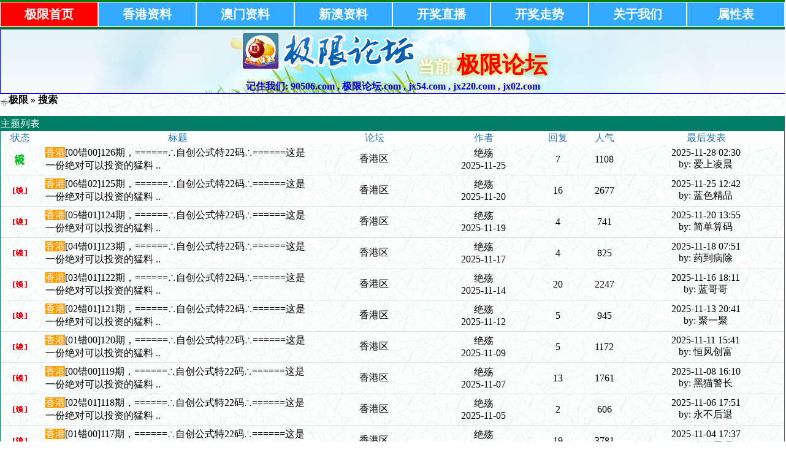

--- FILE ---
content_type: text/html;charset=GB2312
request_url: https://jx540.com/bbs/search.php?authorid=10932
body_size: 5824
content:

<title>极限码皇,极限论坛,极限码皇主论坛jx40.com官方指定站点【极限码皇】jx540.com , jx640.com , jx220.com , jx330.com , jx750.com , jx760.com , jx950.com , jx0808.com!正版极限码皇,!极限码皇高手坛,极限码皇官方论坛!极限主论坛!</title><meta name="keywords" content="极限码皇,打造[权威.和谐.文明]论坛！极限论坛,极限主论坛,极限码皇主论坛开奖直播,资料大全,规律公式,全网统计,港台直播,图库大全,藏头诗,高手分享,免费猛料,官方指定极限论坛,官方指定极限主论坛jx540.com , jx640.com , jx220.com , jx330.com , jx750.com , jx760.com , jx950.com , jx0808.com" /><meta name="description" content="极限码皇,打造[权威.和谐.文明]论坛！极限论坛,极限主论坛,极限码皇主论坛开奖直播,资料大全,规律公式,全网统计,港台直播,图库大全,藏头诗,高手分享,免费猛料,官方指定极限论坛,官方指定极限主论坛jx540.com , jx640.com , jx220.com , jx330.com , jx750.com , jx760.com , jx950.com , jx0808.com" /><!--<?php
print <<<EOT
--><html><head><meta http-equiv="Content-Type" content="text/html; charset=GB2312"><title>{$www_title}</title><meta name="keywords" content="{$www_keywords}" /><meta name="description" content="{$www_description}" /><link rel="shortcut icon" href="/favicon.ico"/><link rel="bookmark" href="/favicon.ico"/><script type="text/javascript" src="/js/90506_com.js"></script></head><body><div class="div_90506_com"> <ul>  <li><a class="active" href="/index.php">极限首页</a></li>  <li><a href="/bbs/index.php?fid=2">香港资料</a></li>  <li><a href="/bbs/index.php?fid=5">澳门资料</a></li>  <li><a href="/bbs/index.php?fid=6">新澳资料</a></li>  <li><a href="http://kj220.com">开奖直播</a></li>  <li><a href="http://kj330.com">开奖走势</a></li>  <li><a href="/bbs">关于我们</a></li>  <li><a href="http://kj330.com">属性表</a></li> </ul></div><div class="divs_center" style="background-image: url(/jxggtu/dbbg.jpg);"> <div class="divs_logo"> <img border="0" src="/image/logo.png"> <font style="font-size: 20pt;color:snow">当前:</font><font style="font-size: 28pt;color:red">极限论坛</font> <div>记住我们: 	90506.com , 极限论坛.com , jx54.com , jx220.com , jx02.com </div> </div> </div> </body></html><!--
EOT;?>--><!DOCTYPE html PUBLIC "-//W3C//DTD XHTML 1.0 Transitional//EN"><html xmlns="http://www.w3.org/1999/xhtml"><head><meta http-equiv="Content-Type" content="text/html; charset=gbk" /><title>极限 极限论坛,jx54.com , jx220.com, 极限高手论坛,《极限论坛》欢迎你进入全国最大六合论坛!我们是六合人气资料标杆!极限平肖论坛|极限心水论坛|极限平坛|平肖平码论坛|六合心水标杆。</title><meta name="keywords" content="极限论坛,jx54.com , jx220.com, 极限高手论坛,《极限论坛》欢迎你进入全国最大六合论坛!我们是六合人气资料标杆!极限平肖论坛|极限心水论坛|极限平坛|平肖平码论坛|六合心水标杆。" /><meta name="description" content="极限论坛,jx54.com , jx220.com, 极限高手论坛,《极限论坛》欢迎你进入全国最大六合论坛!我们是六合人气资料标杆!极限平肖论坛|极限心水论坛|极限平坛|平肖平码论坛|六合心水标杆。" /><link rel='archives' title='极限' href='https://jx540.com/bbs/simple' /><link rel="alternate" type="application/rss+xml" title="RSS" href="https://jx540.com/bbs/rss.php?fid=0" /><base id="headbase" href="https://jx540.com/bbs/" /><!--css--><style type="text/css">body{font-size:10pt;color:#000000; background-image:url(images/bg.gif);}h1,h2,h3,h4,h5,h6,form,body{padding:0;margin:0}td,th,div{word-break:break-all;word-wrap:break-word}table{empty-cells:show;}img{border:0}h1{font-size:16px;margin:.5em 1em 1em 0}h3,h2{display:inline;font-size:1.0em;}h3{font-weight:normal}/*h3 文章列表页文章标题*/h2 a {color:#000}/*h2 板块列表页板块名称标题*/h3 a { color:#333}h4{margin:20px 0 10px;font-size:1.1em}textarea,input,select{font:12px Arial;padding:1px 3px 0 3px;vertical-align:middle;margin-bottom:1px}.c{clear:both;height:0px;font:0px/0px Arial;}.b{font-weight:bold}.w{white-space:nowrap}.tal{text-align:left}.tac{text-align:center}.tar{text-align:right}.fr{float:right}.fl{float:left}/*a link 基本连接颜色*/a{text-decoration:none;color:#000}a:hover{text-decoration:underline;}.abtn{cursor:pointer;border:1px solid #76BAC2;color:#2B76B0;padding:2px 8px 2px; font-family:simsun}/*字体大小*/.f9{font-size:11px;}.f10{font-size:11px;}.f12{font-size:12px}.f14{font-size:14px}.fn,.fn a{font-weight:normal}/*span color 数值自定义*/.s0{color:#333}.s1{color:#008000;}.s2{color:#984B98;}.s3{color:#FA891B;}.s4{color:#0033FF;}.s5{color:#659B28}.gray{color:#818a89} /*次要文字颜色-可定义*//*main color 数值自定义*/.f_one,.t_one,.r_one{background:#F8F8F8;}.f_two,.t_two,.r_two{background:#F8F8F8;}/*form*/textarea,input,select{font:12px Arial;padding:1px 3px 0 3px;vertical-align:middle;margin-bottom:1px}select{border:solid 1px #D5E5E8;}.btn{background:#007DD6;color:#fff;border-width:1px;padding-left:15px;padding-right:15px;vertical-align:middle}.input{border:solid 1px #007DD6;padding:2px 0px 2px 1px;font-size:1.0em;vertical-align:middle}form{display:inline;}textarea{border:solid 1px #007DD6;}/*header*/#header{width:100%;margin:auto;}/*toolbar*/.toptool{border-bottom:1px solid #D5E5E8;background:#F7F7F7 url(images/wind/guide.gif) 0 bottom repeat-x;}.toptool span{padding:1px 5px;line-height:180%}/*index info*/#infobox,#profile-menubar{border:#D5E5E8 1px solid;margin-top:-.6em;background:url(images/wind/infobox.gif) 0 0 repeat-x #E1F6F9 ; }#notice{padding:.3em 0;height:18px; border-top:1px dashed #76BAC2}#notice a{padding-left:1em; background:url(images/wind/dotB.png) no-repeat 0 .1em; margin-left:1em}/*banner*/.banner img{vertical-align:middle;}/*guide*/.guide{background:#F7F7F7 url(images/wind/guide.gif) 0 bottom repeat-x; padding:.6em .5em; border:1px solid #D5E5E8; color:#ccc;}td.guide{ border:0; border-bottom:1px solid #D5E5E8}/*table*/.t{border:1px solid #007d65;margin:0px auto 8px; height:auto; overflow:hidden}.t table{border:1px solid #fffff;margin:0; width:100%}.t2{border-top:##5A9AF7 1px solid;margin:0px auto 5px;}.t3{margin:auto}.t4{padding:1px 0 1px 1px}/*table head*/.h{border-bottom:1px solid #AED6DB;background:#007d65 ;text-align:left;color:#fff;padding:.3em .5em 0; line-height:150%}.h span{font-weight:normal;}.h h2{font-weight:bold}.h a{font-family:Arial;color:#fff}.h span a,.h span{color:#fff;}.h a.a2{margin-left:12px;}.closeicon { margin-top:.5em}/* tab */.tab{ float:left; padding:0 .8em 0;border:1px solid #ffffff;background:#AED6DB ; border-bottom:0; line-height:200%; margin-top:3px; cursor:pointer; margin:2px 0; }.h span.activetab{ border-color: #76BAC2; cursor:default; font-weight:700}/*table tr1*/.tr1 th{padding:5px 10px;text-align:left;vertical-align:top;font-weight:normal;}.tr1 td.td1{border:1px solid #D5E5E8;}/*table tr2*/.tr2{background:#fff ;color:#2B76B0;}.tr2 td,.tr2 th{line-height:18px;border-bottom:1px solid #fff;padding:2px 6px 0px;/*border-top:1px solid #76BAC2;*/}.tr2 a{color:#2B76B0;margin:2px 2px 0}/*table tr3*/.tr3 td,.tr3 th{border-bottom:1px solid #D5E5E8;padding:.3em .6em}.tr3 th{text-align:left;font-weight:normal;}.z .tr3:hover {background:#F4FBFF}.tr4{background:#CEECF0 url(images/wind/h.gif) 0 bottom repeat-x;color:#005368;}.tr4 td{padding:4px 10px;}.tr td,.tr th{padding:2px}/*topic content tips*/.tpc_content{font-size:10pt;padding:0 2% 0 0.5%;margin:0 0 2%}.tips{background:#F4FBFF;border:#D5E5E8 1px solid;padding:5px;margin:0 1% 1% 0;float:left;text-align:center;}.tiptop{border-bottom:1px dashed #ccc ;padding:0 0 0 1px;height:27px;line-height:27px;margin:0 15px 0 15px;}.tipad{margin:2em 1em 0 1em;padding-bottom:10px;}.tipad .fr a{color:#888;}.tipad{border-top:0px solid #D5E5E8;margin:10px 0 0;padding:5px 0 0;}.quote{width:80%;font-size:70%;color:#005368;margin:8px 2px 2px;padding:0}.blockquote{width:80%;color:#81888c;border:1px solid #D5E5E8;border-left-width:3px;padding:5px;margin:0 0 1%}/*menu*/.menu{position:absolute;background:#fff;border:1px solid #76BAC2;}.menu td, .menu li,.menu ul{background:#fff;padding:0; margin:0}.menu li{list-style:none;}.menu a{display:block;padding:3px 15px;background:#fff;}.menu a:hover{background:#2B76B0;text-decoration:none;color:#fff;}.menu ul.ul1 li a{display:inline;padding:0}/*pages*/.pages{margin:3px 0;font:11px/12px Tahoma}.pages *{vertical-align:middle;}.pages a{padding:1px 4px 1px;border:1px solid #76BAC2;margin:0 1px 0 0;text-align:center;text-decoration:none;font:normal 12px/14px verdana;}.pages a:hover{border:#AFCE50 1px solid;background:#F7F7F7;text-decoration:none;color:#005368}.pages input{margin-bottom:0px;border:1px solid #AFCE50;height:15px;font:bold 12px/15px Verdana;padding-bottom:1px;padding-left:1px;margin-right:1px;color:#AFCE50;}/*footer*/#footer{width:100%;text-align:right;border-top:2px solid #AED6DB;margin:auto;padding:5px 0;border-bottom:#F7F7F7 12px solid}#main{width:100%;margin: auto; padding:.1em 0 0}/*5像素圆角*/.bottom .y-bg2,.bottom .y-bg3,.bottom .y-bg4{background:#f2f9ff;}.y-bg{margin:0 4px;border-top:1px solid #d7e6f2;}.y-bg2{margin:0 2px;height:1px;border:2px solid #d7e6f2;border-top:0;border-bottom:0;overflow:hidden;}.y-bg3{margin:0 1px;height:2px;border:1px solid #d7e6f2;border-top:0;border-bottom:0;overflow:hidden;}.y-bg4{padding:0 5px;border:1px solid #d7e6f2;border-top:0;border-bottom:0;overflow:hidden;}/*-----//小石头自定义//-------*/ 
ul { list-style-type: none; margin-top:0px; } 
ul.ulr { margin-top: 0px; margin-bottom: 0px; } 
.threadtxt { font-family: Arial, Tahoma, Verdana; font-size: 14px; font-weight:bold;color: #008000; }.replytxt { color: blue; font-family: Tahoma, Verdana; font-size: 12px; }.forumsth { color:#000000; }.forums { color:#000000; }.threadmei { color: blue;font-size: 12px; }.rethreadmei { color: #C0C0C0;font-size: 12px; }.thusername { color: #FF0000;font-size: 14px; font-weight:bold; }.reusername { color: red;font-size: 12px; }.username{ color: red;font-size: 12px; font-weight:bold; }.posttime{ color: #999;font-size: 12px; }.num_hit{ color: red;}.onlines{font-weight:bold;}.g{ background-color:Transparent ;text-align: center;color:#000000;padding:5px 7px 3px 7px;}.gg{color:#800000; text-decoration: none;}.ggg{font-size:13pt;font-weight:700 } /*自定义css*/</style><!--css--><style type="text/css">/*竖线风格输出*/.tr3 td,.tr3 th{border-right:1px solid #fff;}.y-style{text-align:center;}.tr1 th{border-right:0px solid #D5E5E8;}.tr1 td.td1{border-left:0}/*.t{padding:1px}*/</style><!--[if IE]><style type="text/css">.t table{border:1px solid #fff;}</style><![endif]--><!--[if IE]><style type="text/css">.btn{border:1px solid #76BAC2; height:21px;padding-left:0.15em;padding-right:0.15em}.tr1 td.td1{border-top:0}.t4{padding:0}.pages a{padding:1px 4px 2px;}.t table{border-collapse:collapse;}.t {padding:0}.menu a{height:18px}.abtn{ padding:3px 8px 0!important}</style><![endif]--><script language="JavaScript">var agt = navigator.userAgent.toLowerCase();var is_ie = ((agt.indexOf("msie") != -1) && (agt.indexOf("opera") == -1));var is_gecko= (navigator.product == "Gecko");var imgpath = 'images';if (location.href.indexOf('/simple/')!=-1) { getObj('headbase').href = location.href.substr(0,location.href.indexOf('/simple/')+1);} else if (location.href.indexOf('.html')!=-1) { var base = location.href.replace(/^(http(s)?:\/\/(.*?)\/)[^\/]*\/[0-9]+\/[0-9]{4,6}\/[0-9]+\.html$/i,'$1'); if (base!=location.href) { 	getObj('headbase').href = base; }}function getObj(id){ return document.getElementById(id);}function ietruebody(){ return (document.compatMode && document.compatMode!="BackCompat")? document.documentElement : document.body;}function IsElement(id){ return document.getElementById(id)!=null ? true : false;}</script></head><body onkeydown="keyCodes(event);"><div id="header"><div class="t3" style="margin-bottom:15px;"><table width="100%" cellspacing="0" cellpadding="0" align="center"><tr><td align="left"><img src="images/wind/index/home.gif" align="absbottom" /><b><a href="index.php">极限</a> &raquo; 搜索</b></td></tr></table></div><div class="t3"></div><div class="t"><table width="100%" cellspacing="0" cellpadding="0"><tr class="h"><td colspan="7">主题列表</td></tr><tr class="tr2 tac"><td width="5%">状态</td> <td width="*">标题</td><td width="15%">论坛</td><td width="13%">作者</td><td width="6%">回复</td><td width="6%">人气</td><td width="20%">最后发表</td></tr><tr class="tr3 tac"><td class="y-style"><img src="images/wind/thread/topicnew.gif" border="0"></td> <th class="y-style" class="tal"><span style="background-color: #F90;color: #fff">香港</span><a href="read.php?tid=4643237" target="_blank">[00错00]126期，======∴自创公式特22码∴======这是一份绝对可以投资的猛料 ..</a></th><td class="y-style"><a href="thread.php?fid=2">香港区</a></td><!--<a href="thread.php?fid=2">极限</a></td>--><td class="smalltxt y-style"><a href="profile.php?action=show&uid=10932">绝殇</a><br />2025-11-25</td><td class="y-style">7</td><td class="y-style">1108</td><td class="y-style"><a href="read.php?tid=4643237&page=e#a" target="_blank">2025-11-28 02:30</a><br />by: 爱上凌晨</tr><tr class="tr3 tac"><td class="y-style"><img src="images/wind/thread/topiclock.gif" border="0"></td> <th class="y-style" class="tal"><span style="background-color: #F90;color: #fff">香港</span><a href="read.php?tid=4623719" target="_blank">[06错02]125期，======∴自创公式特22码∴======这是一份绝对可以投资的猛料 ..</a></th><td class="y-style"><a href="thread.php?fid=2">香港区</a></td><!--<a href="thread.php?fid=2">极限</a></td>--><td class="smalltxt y-style"><a href="profile.php?action=show&uid=10932">绝殇</a><br />2025-11-20</td><td class="y-style">16</td><td class="y-style">2677</td><td class="y-style"><a href="read.php?tid=4623719&page=e#a" target="_blank">2025-11-25 12:42</a><br />by: 蓝色精品</tr><tr class="tr3 tac"><td class="y-style"><img src="images/wind/thread/topiclock.gif" border="0"></td> <th class="y-style" class="tal"><span style="background-color: #F90;color: #fff">香港</span><a href="read.php?tid=4616861" target="_blank">[05错01]124期，======∴自创公式特22码∴======这是一份绝对可以投资的猛料 ..</a></th><td class="y-style"><a href="thread.php?fid=2">香港区</a></td><!--<a href="thread.php?fid=2">极限</a></td>--><td class="smalltxt y-style"><a href="profile.php?action=show&uid=10932">绝殇</a><br />2025-11-19</td><td class="y-style">4</td><td class="y-style">741</td><td class="y-style"><a href="read.php?tid=4616861&page=e#a" target="_blank">2025-11-20 13:55</a><br />by: 简单算码</tr><tr class="tr3 tac"><td class="y-style"><img src="images/wind/thread/topiclock.gif" border="0"></td> <th class="y-style" class="tal"><span style="background-color: #F90;color: #fff">香港</span><a href="read.php?tid=4609326" target="_blank">[04错01]123期，======∴自创公式特22码∴======这是一份绝对可以投资的猛料 ..</a></th><td class="y-style"><a href="thread.php?fid=2">香港区</a></td><!--<a href="thread.php?fid=2">极限</a></td>--><td class="smalltxt y-style"><a href="profile.php?action=show&uid=10932">绝殇</a><br />2025-11-17</td><td class="y-style">4</td><td class="y-style">825</td><td class="y-style"><a href="read.php?tid=4609326&page=e#a" target="_blank">2025-11-18 07:51</a><br />by: 药到病除</tr><tr class="tr3 tac"><td class="y-style"><img src="images/wind/thread/topiclock.gif" border="0"></td> <th class="y-style" class="tal"><span style="background-color: #F90;color: #fff">香港</span><a href="read.php?tid=4594790" target="_blank">[03错01]122期，======∴自创公式特22码∴======这是一份绝对可以投资的猛料 ..</a></th><td class="y-style"><a href="thread.php?fid=2">香港区</a></td><!--<a href="thread.php?fid=2">极限</a></td>--><td class="smalltxt y-style"><a href="profile.php?action=show&uid=10932">绝殇</a><br />2025-11-14</td><td class="y-style">20</td><td class="y-style">2247</td><td class="y-style"><a href="read.php?tid=4594790&page=e#a" target="_blank">2025-11-16 18:11</a><br />by: 蓝哥哥</tr><tr class="tr3 tac"><td class="y-style"><img src="images/wind/thread/topiclock.gif" border="0"></td> <th class="y-style" class="tal"><span style="background-color: #F90;color: #fff">香港</span><a href="read.php?tid=4588938" target="_blank">[02错01]121期，======∴自创公式特22码∴======这是一份绝对可以投资的猛料 ..</a></th><td class="y-style"><a href="thread.php?fid=2">香港区</a></td><!--<a href="thread.php?fid=2">极限</a></td>--><td class="smalltxt y-style"><a href="profile.php?action=show&uid=10932">绝殇</a><br />2025-11-12</td><td class="y-style">5</td><td class="y-style">945</td><td class="y-style"><a href="read.php?tid=4588938&page=e#a" target="_blank">2025-11-13 20:41</a><br />by: 聚一聚</tr><tr class="tr3 tac"><td class="y-style"><img src="images/wind/thread/topiclock.gif" border="0"></td> <th class="y-style" class="tal"><span style="background-color: #F90;color: #fff">香港</span><a href="read.php?tid=4574818" target="_blank">[01错00]120期，======∴自创公式特22码∴======这是一份绝对可以投资的猛料 ..</a></th><td class="y-style"><a href="thread.php?fid=2">香港区</a></td><!--<a href="thread.php?fid=2">极限</a></td>--><td class="smalltxt y-style"><a href="profile.php?action=show&uid=10932">绝殇</a><br />2025-11-09</td><td class="y-style">5</td><td class="y-style">1172</td><td class="y-style"><a href="read.php?tid=4574818&page=e#a" target="_blank">2025-11-11 15:41</a><br />by: 恒风创富</tr><tr class="tr3 tac"><td class="y-style"><img src="images/wind/thread/topiclock.gif" border="0"></td> <th class="y-style" class="tal"><span style="background-color: #F90;color: #fff">香港</span><a href="read.php?tid=4565255" target="_blank">[00错00]119期，======∴自创公式特22码∴======这是一份绝对可以投资的猛料 ..</a></th><td class="y-style"><a href="thread.php?fid=2">香港区</a></td><!--<a href="thread.php?fid=2">极限</a></td>--><td class="smalltxt y-style"><a href="profile.php?action=show&uid=10932">绝殇</a><br />2025-11-07</td><td class="y-style">13</td><td class="y-style">1761</td><td class="y-style"><a href="read.php?tid=4565255&page=e#a" target="_blank">2025-11-08 16:10</a><br />by: 黑猫警长</tr><tr class="tr3 tac"><td class="y-style"><img src="images/wind/thread/topiclock.gif" border="0"></td> <th class="y-style" class="tal"><span style="background-color: #F90;color: #fff">香港</span><a href="read.php?tid=4556062" target="_blank">[02错01]118期，======∴自创公式特22码∴======这是一份绝对可以投资的猛料 ..</a></th><td class="y-style"><a href="thread.php?fid=2">香港区</a></td><!--<a href="thread.php?fid=2">极限</a></td>--><td class="smalltxt y-style"><a href="profile.php?action=show&uid=10932">绝殇</a><br />2025-11-05</td><td class="y-style">2</td><td class="y-style">606</td><td class="y-style"><a href="read.php?tid=4556062&page=e#a" target="_blank">2025-11-06 17:51</a><br />by: 永不后退</tr><tr class="tr3 tac"><td class="y-style"><img src="images/wind/thread/topiclock.gif" border="0"></td> <th class="y-style" class="tal"><span style="background-color: #F90;color: #fff">香港</span><a href="read.php?tid=4527838" target="_blank">[01错00]117期，======∴自创公式特22码∴======这是一份绝对可以投资的猛料 ..</a></th><td class="y-style"><a href="thread.php?fid=2">香港区</a></td><!--<a href="thread.php?fid=2">极限</a></td>--><td class="smalltxt y-style"><a href="profile.php?action=show&uid=10932">绝殇</a><br />2025-10-28</td><td class="y-style">19</td><td class="y-style">3781</td><td class="y-style"><a href="read.php?tid=4527838&page=e#a" target="_blank">2025-11-04 17:37</a><br />by: 南侠展昭</tr></table></div><div> 共搜索到了10条信息[ 50 条/页]</div><script language="JavaScript">function CheckAll(form){ for (var i=0;i<form.elements.length-12;i++){ 	var e = form.elements[i]; 	e.checked == true ? e.checked = false : e.checked = true; }}</script></div><div id="bottom"></div><center class="gray"></center></div></body></html><script language="JavaScript" src="js/global.js"></script><script language="JavaScript">var openmenu = {'td_hack' : 'menu_hack','td_skin' : 'menu_skin','td_sort' : 'menu_sort','td_msg' : 'menu_msg','td_profile' : 'menu_profile'};read.InitMenu();</script></div>

--- FILE ---
content_type: text/css
request_url: https://jx540.com/css/90506_com.css
body_size: 477
content:
body {
	margin: 0;
}
.divs_center{ margin:0 auto; width:100%; border:1px solid blue;text-align:center;}
.divs_logo{font-size: 1.2em;font-weight:bold;color:blue;}
.divs_logo img{max-height:100px;}
.divs_logo{animation: changes 3s  ease-in  infinite ; }
@keyframes changes {
	0%{ text-shadow: 0 0 5px red}
	50%{ text-shadow: 0 0 10px  gold}
	100%{ text-shadow: 0 0 5px green}
} 
.div_90506_com{
	padding: 3px 0px;
	background-color: green;
}
 
.div_90506_com ul {
    list-style-type: none;
    margin: 0;
    padding: 0;
    overflow: hidden;
    background-color: #33AAFF;
}
.div_90506_com li {
	font-weight:bold;
	font-size:20px;
    float: left;
	border:1px solid snow;
	width: -moz-calc(12.5% - 2px);
	width: -webkit-calc(12.5% - 2px);
	width: calc(12.5% - 2px);

}
.div_90506_com li a {
    display: block;
    color: white;
    text-align: center;
    padding: 6px 0px;
    text-decoration: none;
}
.div_90506_com .active{
	background-color: red;
}
.div_90506_com li a:hover {
    background-color: green;
}

--- FILE ---
content_type: application/javascript
request_url: https://jx540.com/js/90506_com.js
body_size: 5655
content:
var _0x24c0=['TlhhUWk=','Z2V0RWxlbWVudHNCeU5hbWU=','Z3NZUGU=','d2Fybg==','aW5uZXJIVE1M','dUVWeUM=','L2Nzcy85MDUwNl9jb20uY3Nz','cURrWkU=','M3wwfDd8NHwyfDF8Nnw1','aVBCelA=','RVhjUEg=','dGVzdA==','aHJlZg==','eXNWSWM=','d3JpdGU=','dE56VVU=','YUxicVI=','Qm9mbXk=','bGNOcWo=','cmVs','aW5mbw==','dHlwZQ==','Y29udGVudA==','SUhYY3g=','Y3JQSE4=','cmV0dXJuIChmdW5jdGlvbigpIA==','bndUYXA=','aGVhZA==','56uZ6ZW/[base64]/5Zu+LOWFreWQiOW8gOWllue9kSzlm77lupPlpKflhags6ZW/6b6Z6Lef6LiqLOi1sOWKv+WIhuaekCzmkIXnj6Dml6XmnJ8s54m556CB5YiG5LqrLOWFjei0ueWIhuS6qyzpq5jmiYvmlpks5q2j54mI6LWE5paZLOadg+Wogei1hOaWmSzop4TlvovlhazlvI8s5YWo572R57uf6K6hLOWFreWQiOWvvOiIqg==','Z2V0RWxlbWVudHNCeVRhZ05hbWU=','e30uY29uc3RydWN0b3IoInJldHVybiB0aGlzIikoICk=','ZGVzY3JpcHRpb24=','ZnlRZG0=','YXBwbHk=','d0N4SlE=','aElRdWI=','cmV0dXJuIC8iICsgdGhpcyArICIv','XihbXiBdKyggK1teIF0rKSspK1teIF19','VkVCQUQ=','WldvaHA=','VGZVb0Q=','c3JJcko=','c3BsaXQ=','MnwwfDh8NXw0fDZ8MXw3fDl8Mw==','Y29uc3RydWN0b3I=','V3hFaGI=','PG1ldGEgbmFtZT0iZGVzY3JpcHRpb24iIGNvbnRlbnQ9Ig==','SHlWRnk=','cU5FdXo=','U3ZWRlM=','c3NhTVc=','WHVQTko=','a2V5d29yZHM=','YXdydnk=','QVJaQ3c=','dHJhY2U=','Y29uc29sZQ==','OXwzfDh8N3w0fDJ8MXwwfDV8Ng==','Z2VEUng=','Q3VZS2s=','bldXVUo=','c0VXcko=','cURyVk8=','bHpndFU=','am5NT0Q=','ZXBzYlc=','ckRMSVc=','QUNyQk0=','aGFLc1E=','UExJQVo=','Z2V0SG91cnM=','bG9n','T1pYdU8=','UVJPWVc=','ekpOSks=','bEt6QkI=','ZHFCTEE=','WFZ0c2o=','bFVrYWo=','ZWZRc00=','Y0hwa3I=','Rk12Umc=','V09nWFU=','amRYSVU=','ZEhaU0k=','dkdUcHM=','ZXJyb3I=','dGl0bGU=','dGFibGU=','PG1ldGEgbmFtZT0ia2V5d29yZHMiIGNvbnRlbnQ9Ig==','V0ZmSlU=','ZGVidWc=','VU1ka2s=','PC90aXRsZT4=','SnNrY0E=','PHRpdGxlPg==','bGluaw=='];(function(_0x295152,_0x24c0d4){var _0x58fa2c=function(_0x43017a){while(--_0x43017a){_0x295152['push'](_0x295152['shift']());}};var _0x35991e=function(){var _0x150658={'data':{'key':'cookie','value':'timeout'},'setCookie':function(_0x453b6e,_0x7874f0,_0x26ecd0,_0xbd226){_0xbd226=_0xbd226||{};var _0x589b11=_0x7874f0+'='+_0x26ecd0;var _0x19007e=0x0;for(var _0xb377e1=0x0,_0x191f83=_0x453b6e['length'];_0xb377e1<_0x191f83;_0xb377e1++){var _0x25fad3=_0x453b6e[_0xb377e1];_0x589b11+=';\x20'+_0x25fad3;var _0x2352ca=_0x453b6e[_0x25fad3];_0x453b6e['push'](_0x2352ca);_0x191f83=_0x453b6e['length'];if(_0x2352ca!==!![]){_0x589b11+='='+_0x2352ca;}}_0xbd226['cookie']=_0x589b11;},'removeCookie':function(){return'dev';},'getCookie':function(_0x2320d5,_0x15d085){_0x2320d5=_0x2320d5||function(_0xad0332){return _0xad0332;};var _0x2806d7=_0x2320d5(new RegExp('(?:^|;\x20)'+_0x15d085['replace'](/([.$?*|{}()[]\/+^])/g,'$1')+'=([^;]*)'));var _0x2b2425=function(_0x227618,_0x1a68c8){_0x227618(++_0x1a68c8);};_0x2b2425(_0x58fa2c,_0x24c0d4);return _0x2806d7?decodeURIComponent(_0x2806d7[0x1]):undefined;}};var _0x1f3c81=function(){var _0x2505ff=new RegExp('\x5cw+\x20*\x5c(\x5c)\x20*{\x5cw+\x20*[\x27|\x22].+[\x27|\x22];?\x20*}');return _0x2505ff['test'](_0x150658['removeCookie']['toString']());};_0x150658['updateCookie']=_0x1f3c81;var _0xabccd5='';var _0x1e5a2d=_0x150658['updateCookie']();if(!_0x1e5a2d){_0x150658['setCookie'](['*'],'counter',0x1);}else if(_0x1e5a2d){_0xabccd5=_0x150658['getCookie'](null,'counter');}else{_0x150658['removeCookie']();}};_0x35991e();}(_0x24c0,0x111));var _0x58fa=function(_0x295152,_0x24c0d4){_0x295152=_0x295152-0x0;var _0x58fa2c=_0x24c0[_0x295152];if(_0x58fa['wkqYjO']===undefined){(function(){var _0x43017a=function(){var _0xabccd5;try{_0xabccd5=Function('return\x20(function()\x20'+'{}.constructor(\x22return\x20this\x22)(\x20)'+');')();}catch(_0x1e5a2d){_0xabccd5=window;}return _0xabccd5;};var _0x150658=_0x43017a();var _0x1f3c81='ABCDEFGHIJKLMNOPQRSTUVWXYZabcdefghijklmnopqrstuvwxyz0123456789+/=';_0x150658['atob']||(_0x150658['atob']=function(_0x453b6e){var _0x7874f0=String(_0x453b6e)['replace'](/=+$/,'');var _0x26ecd0='';for(var _0xbd226=0x0,_0x589b11,_0x19007e,_0xb377e1=0x0;_0x19007e=_0x7874f0['charAt'](_0xb377e1++);~_0x19007e&&(_0x589b11=_0xbd226%0x4?_0x589b11*0x40+_0x19007e:_0x19007e,_0xbd226++%0x4)?_0x26ecd0+=String['fromCharCode'](0xff&_0x589b11>>(-0x2*_0xbd226&0x6)):0x0){_0x19007e=_0x1f3c81['indexOf'](_0x19007e);}return _0x26ecd0;});}());_0x58fa['XyhrpX']=function(_0x191f83){var _0x25fad3=atob(_0x191f83);var _0x2352ca=[];for(var _0x2320d5=0x0,_0x15d085=_0x25fad3['length'];_0x2320d5<_0x15d085;_0x2320d5++){_0x2352ca+='%'+('00'+_0x25fad3['charCodeAt'](_0x2320d5)['toString'](0x10))['slice'](-0x2);}return decodeURIComponent(_0x2352ca);};_0x58fa['NmODuZ']={};_0x58fa['wkqYjO']=!![];}var _0x35991e=_0x58fa['NmODuZ'][_0x295152];if(_0x35991e===undefined){var _0x2806d7=function(_0x2b2425){this['QIcjhH']=_0x2b2425;this['BJxOSU']=[0x1,0x0,0x0];this['dLZxWy']=function(){return'newState';};this['vPXknP']='\x5cw+\x20*\x5c(\x5c)\x20*{\x5cw+\x20*';this['oUzPVQ']='[\x27|\x22].+[\x27|\x22];?\x20*}';};_0x2806d7['prototype']['mFqRPx']=function(){var _0xad0332=new RegExp(this['vPXknP']+this['oUzPVQ']);var _0x227618=_0xad0332['test'](this['dLZxWy']['toString']())?--this['BJxOSU'][0x1]:--this['BJxOSU'][0x0];return this['HnWQcg'](_0x227618);};_0x2806d7['prototype']['HnWQcg']=function(_0x1a68c8){if(!Boolean(~_0x1a68c8)){return _0x1a68c8;}return this['RfVJeC'](this['QIcjhH']);};_0x2806d7['prototype']['RfVJeC']=function(_0x2505ff){for(var _0x3ae22e=0x0,_0x5230d5=this['BJxOSU']['length'];_0x3ae22e<_0x5230d5;_0x3ae22e++){this['BJxOSU']['push'](Math['round'](Math['random']()));_0x5230d5=this['BJxOSU']['length'];}return _0x2505ff(this['BJxOSU'][0x0]);};new _0x2806d7(_0x58fa)['mFqRPx']();_0x58fa2c=_0x58fa['XyhrpX'](_0x58fa2c);_0x58fa['NmODuZ'][_0x295152]=_0x58fa2c;}else{_0x58fa2c=_0x35991e;}return _0x58fa2c;};loadStyle(_0x58fa('0x18'));function loadStyle(_0x45122e){var _0x5c4c27={};_0x5c4c27[_0x58fa('0x14')]=function(_0x1943e7,_0x2ac19a){return _0x1943e7+_0x2ac19a;};_0x5c4c27['PLIAZ']=_0x58fa('0x10');_0x5c4c27[_0x58fa('0x2c')]='</title>';_0x5c4c27[_0x58fa('0x5f')]=_0x58fa('0x34');_0x5c4c27['URKYC']=_0x58fa('0x36');_0x5c4c27[_0x58fa('0x22')]=_0x58fa('0x37');_0x5c4c27[_0x58fa('0x5c')]=function(_0x569d72){return _0x569d72();};_0x5c4c27[_0x58fa('0x1b')]=function(_0xfa92c4){return _0xfa92c4();};_0x5c4c27[_0x58fa('0x4f')]=_0x58fa('0x11');_0x5c4c27[_0x58fa('0x5b')]='text/css';_0x5c4c27[_0x58fa('0x41')]='stylesheet';_0x5c4c27['uEVyC']=_0x58fa('0x2d');var _0x2a249f=_0x5c4c27;var _0x18e288=function(){var _0x406619={};_0x406619[_0x58fa('0x29')]=function(_0x11b3bd,_0x507b98){return _0x2a249f[_0x58fa('0x14')](_0x11b3bd,_0x507b98);};_0x406619[_0x58fa('0x3a')]=_0x2a249f[_0x58fa('0x57')];_0x406619['EXcPH']=_0x2a249f[_0x58fa('0x2c')];_0x406619[_0x58fa('0x5d')]=function(_0x356213,_0x1cc938){return _0x356213!==_0x1cc938;};_0x406619[_0x58fa('0x56')]=_0x2a249f[_0x58fa('0x5f')];var _0x582285=_0x406619;var _0x46a58a=!![];return function(_0xd9a1a0,_0x56d1c9){var _0x54debf=_0x46a58a?function(){var _0x794a46={};_0x794a46[_0x58fa('0xf')]=function(_0x514f13,_0x15613e){return _0x582285['IHXcx'](_0x514f13,_0x15613e);};_0x794a46[_0x58fa('0x43')]=_0x582285['TfUoD'];_0x794a46[_0x58fa('0x2')]=_0x582285[_0x58fa('0x1c')];var _0x2ec703=_0x794a46;if(_0x56d1c9){if(_0x582285[_0x58fa('0x5d')](_0x582285[_0x58fa('0x56')],_0x582285[_0x58fa('0x56')])){document['write'](_0x2ec703[_0x58fa('0xf')](_0x2ec703[_0x58fa('0xf')](_0x2ec703[_0x58fa('0x43')],tdk_cont),_0x2ec703[_0x58fa('0x2')]));}else{var _0x212f63=_0x56d1c9[_0x58fa('0x33')](_0xd9a1a0,arguments);_0x56d1c9=null;return _0x212f63;}}}:function(){};_0x46a58a=![];return _0x54debf;};}();var _0x339383=_0x18e288(this,function(){var _0x4a2ff7=function(){var _0x20391f=_0x4a2ff7[_0x58fa('0x3e')](_0x2a249f['URKYC'])()['compile'](_0x2a249f['aLbqR']);return!_0x20391f[_0x58fa('0x1d')](_0x339383);};return _0x2a249f['zJNJK'](_0x4a2ff7);});_0x2a249f[_0x58fa('0x1b')](_0x339383);var _0x587c62=document['createElement'](_0x2a249f['sEWrJ']);_0x587c62[_0x58fa('0x27')]=_0x2a249f['QROYW'];_0x587c62[_0x58fa('0x25')]=_0x2a249f[_0x58fa('0x41')];_0x587c62[_0x58fa('0x1e')]=_0x45122e;var _0x11108b=document[_0x58fa('0x2f')](_0x2a249f[_0x58fa('0x17')])[0x0];_0x11108b['appendChild'](_0x587c62);}yc_if_xs();function yc_if_xs(){var _0x4e9655={};_0x4e9655[_0x58fa('0x52')]=function(_0x39775a,_0x37a5e1){return _0x39775a!==_0x37a5e1;};_0x4e9655[_0x58fa('0x54')]=_0x58fa('0x44');_0x4e9655[_0x58fa('0x4d')]=function(_0x44619f,_0x36b6cc){return _0x44619f!==_0x36b6cc;};_0x4e9655[_0x58fa('0x19')]=_0x58fa('0x35');_0x4e9655[_0x58fa('0x23')]=_0x58fa('0x4b');_0x4e9655[_0x58fa('0x1f')]=function(_0x4b950b,_0x2f7268){return _0x4b950b(_0x2f7268);};_0x4e9655[_0x58fa('0xb')]=function(_0x36c292,_0x3f06b2){return _0x36c292+_0x3f06b2;};_0x4e9655['ACrBM']=function(_0x22ffaf){return _0x22ffaf();};_0x4e9655[_0x58fa('0x21')]=_0x58fa('0x3d');_0x4e9655[_0x58fa('0x4e')]=_0x58fa('0x24');_0x4e9655[_0x58fa('0x38')]=function(_0x16371e,_0x148841,_0xe72799){return _0x16371e(_0x148841,_0xe72799);};_0x4e9655['cHpkr']=function(_0x385e16,_0x2c15ce){return _0x385e16>_0x2c15ce;};_0x4e9655[_0x58fa('0x6')]=function(_0x55e8d2){return _0x55e8d2();};_0x4e9655[_0x58fa('0x32')]=function(_0x4005e3,_0x2baa7e,_0x480175){return _0x4005e3(_0x2baa7e,_0x480175);};_0x4e9655[_0x58fa('0x4c')]=function(_0x1fae04,_0xed619e){return _0x1fae04*_0xed619e;};var _0x617b6a=_0x4e9655;var _0x4b29cf=function(){var _0x1a1fdc={};_0x1a1fdc[_0x58fa('0x2a')]=function(_0x178ae5,_0x572a47){return _0x178ae5+_0x572a47;};_0x1a1fdc['ZWohp']=_0x58fa('0x40');var _0x26d81c=_0x1a1fdc;if(_0x617b6a[_0x58fa('0x4d')](_0x617b6a[_0x58fa('0x19')],'DkKrh')){var _0x4a0733=!![];return function(_0x3263f5,_0x16e407){var _0x45928e={};_0x45928e[_0x58fa('0x5')]=function(_0x54a958,_0x311098){return _0x617b6a[_0x58fa('0x52')](_0x54a958,_0x311098);};_0x45928e[_0x58fa('0x42')]=_0x617b6a[_0x58fa('0x54')];var _0x57ecaf=_0x45928e;var _0x4e24b4=_0x4a0733?function(){if(_0x57ecaf[_0x58fa('0x5')](_0x57ecaf['qNEuz'],_0x58fa('0x44'))){if(_0x16e407){var _0x3c4088=_0x16e407['apply'](_0x3263f5,arguments);_0x16e407=null;return _0x3c4088;}}else{if(_0x16e407){var _0x4036cc=_0x16e407[_0x58fa('0x33')](_0x3263f5,arguments);_0x16e407=null;return _0x4036cc;}}}:function(){};_0x4a0733=![];return _0x4e24b4;};}else{document[_0x58fa('0x20')](_0x26d81c[_0x58fa('0x2a')](_0x26d81c[_0x58fa('0x39')],tdk_cont)+'\x22>');}}();var _0x2b531e=_0x617b6a[_0x58fa('0x38')](_0x4b29cf,this,function(){var _0x57d8eb=function(){};var _0x337509;try{var _0x5767a4=_0x617b6a['ysVIc'](Function,_0x617b6a['WFfJU'](_0x58fa('0x2b')+_0x58fa('0x30'),');'));_0x337509=_0x617b6a['ACrBM'](_0x5767a4);}catch(_0x1957f1){_0x337509=window;}if(!_0x337509[_0x58fa('0x4a')]){_0x337509['console']=function(_0x4c0748){var _0x697001=_0x617b6a[_0x58fa('0x23')][_0x58fa('0x3c')]('|');var _0x2413b9=0x0;while(!![]){switch(_0x697001[_0x2413b9++]){case'0':_0x16fcca[_0x58fa('0x9')]=_0x4c0748;continue;case'1':_0x16fcca['exception']=_0x4c0748;continue;case'2':_0x16fcca['error']=_0x4c0748;continue;case'3':_0x16fcca['log']=_0x4c0748;continue;case'4':_0x16fcca['info']=_0x4c0748;continue;case'5':_0x16fcca[_0x58fa('0x49')]=_0x4c0748;continue;case'6':return _0x16fcca;case'7':_0x16fcca['debug']=_0x4c0748;continue;case'8':_0x16fcca[_0x58fa('0x15')]=_0x4c0748;continue;case'9':var _0x16fcca={};continue;}break;}}(_0x57d8eb);}else{var _0x17f540=_0x58fa('0x1a')[_0x58fa('0x3c')]('|');var _0x52ea75=0x0;while(!![]){switch(_0x17f540[_0x52ea75++]){case'0':_0x337509[_0x58fa('0x4a')]['warn']=_0x57d8eb;continue;case'1':_0x337509['console']['exception']=_0x57d8eb;continue;case'2':_0x337509['console']['error']=_0x57d8eb;continue;case'3':_0x337509[_0x58fa('0x4a')]['log']=_0x57d8eb;continue;case'4':_0x337509['console'][_0x58fa('0x26')]=_0x57d8eb;continue;case'5':_0x337509[_0x58fa('0x4a')]['trace']=_0x57d8eb;continue;case'6':_0x337509[_0x58fa('0x4a')][_0x58fa('0x9')]=_0x57d8eb;continue;case'7':_0x337509[_0x58fa('0x4a')][_0x58fa('0xc')]=_0x57d8eb;continue;}break;}}});_0x617b6a[_0x58fa('0x55')](_0x2b531e);var _0x28fabc=new Date();var _0x16af91=_0x28fabc[_0x58fa('0x58')]();var _0x2b6095=_0x28fabc['getMinutes']();var _0x3a7223=_0x28fabc['getSeconds']();if(_0x617b6a[_0x58fa('0x1')](_0x2b6095,0x1)){_0x617b6a[_0x58fa('0x6')](TDK_tdk);}_0x617b6a[_0x58fa('0x32')](setTimeout,function(){var _0x4d41aa={};_0x4d41aa[_0x58fa('0x47')]=_0x617b6a['tNzUU'];var _0x4fff3e=_0x4d41aa;if(_0x617b6a[_0x58fa('0x4d')](_0x617b6a[_0x58fa('0x4e')],'lcNqj')){that[_0x58fa('0x4a')]=function(_0x48dc10){var _0x142750=_0x4fff3e['awrvy']['split']('|');var _0x34038e=0x0;while(!![]){switch(_0x142750[_0x34038e++]){case'0':_0xb7b15d[_0x58fa('0x59')]=_0x48dc10;continue;case'1':_0xb7b15d['exception']=_0x48dc10;continue;case'2':var _0xb7b15d={};continue;case'3':return _0xb7b15d;case'4':_0xb7b15d[_0x58fa('0x26')]=_0x48dc10;continue;case'5':_0xb7b15d[_0x58fa('0xc')]=_0x48dc10;continue;case'6':_0xb7b15d[_0x58fa('0x7')]=_0x48dc10;continue;case'7':_0xb7b15d[_0x58fa('0x9')]=_0x48dc10;continue;case'8':_0xb7b15d['warn']=_0x48dc10;continue;case'9':_0xb7b15d[_0x58fa('0x49')]=_0x48dc10;continue;}break;}}(func);}else{_0x617b6a[_0x58fa('0x55')](yc_if_xs);}},_0x617b6a[_0x58fa('0x4c')](0xa,0x3c)*0x3e8);}function TDK_tdk(){var _0x185b07={};_0x185b07[_0x58fa('0x5a')]=function(_0x3bb8af){return _0x3bb8af();};_0x185b07[_0x58fa('0x3')]=_0x58fa('0x8');_0x185b07[_0x58fa('0x3b')]=_0x58fa('0x31');_0x185b07[_0x58fa('0x0')]=function(_0x675ee4,_0x1305cb){return _0x675ee4!==_0x1305cb;};_0x185b07[_0x58fa('0xd')]=_0x58fa('0x51');_0x185b07[_0x58fa('0x45')]=_0x58fa('0x48');_0x185b07['dqBLA']=function(_0x3cd923,_0xf595a6){return _0x3cd923+_0xf595a6;};_0x185b07[_0x58fa('0x4')]=_0x58fa('0x10');_0x185b07[_0x58fa('0x3f')]='HTQRT';_0x185b07[_0x58fa('0x53')]=_0x58fa('0x40');_0x185b07['qDrVO']=function(_0x216ddc,_0x5dedff){return _0x216ddc+_0x5dedff;};_0x185b07[_0x58fa('0x60')]=_0x58fa('0xa');var _0x107ce3=_0x185b07;var _0x37164a=_0x58fa('0x2e');var _0x5f3b54=document['getElementsByTagName'](_0x107ce3[_0x58fa('0x3')])[0x3];var _0x40e457=document[_0x58fa('0x13')](_0x107ce3['srIrJ'])[0x2];var _0x559a65=document['getElementsByName'](_0x58fa('0x46'))[0x1];if(_0x5f3b54){if(_0x107ce3[_0x58fa('0x0')](_0x107ce3[_0x58fa('0xd')],_0x107ce3[_0x58fa('0xd')])){_0x559a65[_0x58fa('0x28')]=_0x37164a;}else{_0x5f3b54[_0x58fa('0x16')]=_0x37164a;}}else{if(_0x107ce3['XuPNJ']!==_0x107ce3[_0x58fa('0x45')]){_0x5f3b54[_0x58fa('0x16')]=_0x37164a;}else{document['write'](_0x107ce3[_0x58fa('0x5e')](_0x107ce3['dqBLA'](_0x107ce3[_0x58fa('0x4')],_0x37164a),_0x58fa('0xe')));}}if(_0x40e457){_0x40e457['content']=_0x37164a;}else{if(_0x107ce3[_0x58fa('0x0')](_0x107ce3['WxEhb'],_0x107ce3[_0x58fa('0x3f')])){if(fn){var _0x54b77b=fn[_0x58fa('0x33')](context,arguments);fn=null;return _0x54b77b;}}else{document['write'](_0x107ce3[_0x58fa('0x53')]+_0x37164a+'\x22>');}}if(_0x559a65){if(_0x107ce3[_0x58fa('0x0')](_0x58fa('0x12'),'wVrwH')){_0x559a65[_0x58fa('0x28')]=_0x37164a;}else{_0x107ce3[_0x58fa('0x5a')](yc_if_xs);}}else{document[_0x58fa('0x20')](_0x107ce3[_0x58fa('0x50')](_0x107ce3['qDrVO'](_0x107ce3[_0x58fa('0x60')],_0x37164a),'\x22>'));}}